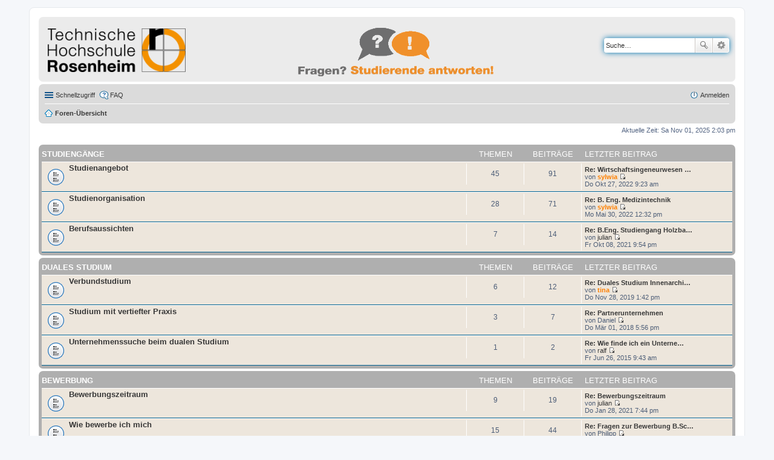

--- FILE ---
content_type: text/html; charset=UTF-8
request_url: https://fragenportal.th-rosenheim.de/index.php?sid=29a3a9e39c6c2c6dd2861ce1f1f68030
body_size: 6898
content:
<!DOCTYPE html>
<html dir="ltr" lang="de">
<head>
<meta charset="utf-8" />
<meta name="viewport" content="width=device-width" />

<title>fragenportal.fh-rosenheim.de - Foren-Übersicht</title>

	<link rel="alternate" type="application/atom+xml" title="Feed - fragenportal.fh-rosenheim.de" href="/app.php/feed?sid=881e169a76d7d7dd65460d715b462c11" />			<link rel="alternate" type="application/atom+xml" title="Feed - Neue Themen" href="/app.php/feed?sid=881e169a76d7d7dd65460d715b462c11?mode=topics" />			
	<link rel="canonical" href="https://fragenportal.th-rosenheim.de/" />

<!--
	phpBB style name: prosilver
	Based on style:   prosilver (this is the default phpBB3 style)
	Original author:  Tom Beddard ( http://www.subBlue.com/ )
	Modified by:
-->

<link href="./styles/hsro/theme/print.css?assets_version=184" rel="stylesheet" type="text/css" media="print" title="printonly" />
<link href="./styles/hsro/theme/stylesheet.css?assets_version=184" rel="stylesheet" type="text/css" media="screen, projection" />
<link href="./styles/hsro/theme/de_x_sie/stylesheet.css?assets_version=184" rel="stylesheet" type="text/css" media="screen, projection" />
<link href="./styles/hsro/theme/responsive.css?assets_version=184" rel="stylesheet" type="text/css" media="only screen and (max-width: 700px), only screen and (max-device-width: 700px)" />



<!--[if lte IE 9]>
	<link href="./styles/hsro/theme/tweaks.css?assets_version=184" rel="stylesheet" type="text/css" media="screen, projection" />
<![endif]-->





</head>
<body id="phpbb" class="nojs notouch section-index ltr ">


<div id="wrap">
	<a id="top" class="anchor" accesskey="t"></a>
	<div id="page-header">
		<div class="headerbar">
			<div class="inner">

			<div id="site-description">
				<a id="logo" class="logo" href="./index.php?sid=881e169a76d7d7dd65460d715b462c11" title="Foren-Übersicht"><span class="imageset site_logo"></span></a>
				
				<p class="skiplink"><a href="#start_here">Zum Inhalt</a></p>
			</div>

                        			<div id="search-box" class="search-box search-header">
				<form action="./search.php?sid=881e169a76d7d7dd65460d715b462c11" method="get" id="search">
				<fieldset>
					<input name="keywords" id="keywords" type="search" maxlength="128" title="Suche nach Wörtern" class="inputbox search tiny" size="20" value="" placeholder="Suche…" />
					<button class="button icon-button search-icon" type="submit" title="Suche">Suche</button>
					<a href="./search.php?sid=881e169a76d7d7dd65460d715b462c11" class="button icon-button search-adv-icon" title="Erweiterte Suche">Erweiterte Suche</a>
					<input type="hidden" name="sid" value="881e169a76d7d7dd65460d715b462c11" />

				</fieldset>
				</form>
			</div>
			

			</div>
		</div>

		<div class="navbar" role="navigation">
	<div class="inner">

	<ul id="nav-main" class="linklist bulletin" role="menubar">

		<li id="quick-links" class="small-icon responsive-menu dropdown-container" data-skip-responsive="true">
			<a href="#" class="responsive-menu-link dropdown-trigger">Schnellzugriff</a>
			<div class="dropdown hidden">
				<div class="pointer"><div class="pointer-inner"></div></div>
				<ul class="dropdown-contents" role="menu">
					
											<li class="separator"></li>
																								<li class="small-icon icon-search-unanswered"><a href="./search.php?search_id=unanswered&amp;sid=881e169a76d7d7dd65460d715b462c11" role="menuitem">Unbeantwortete Themen</a></li>
						<li class="small-icon icon-search-active"><a href="./search.php?search_id=active_topics&amp;sid=881e169a76d7d7dd65460d715b462c11" role="menuitem">Aktive Themen</a></li>
						<li class="separator"></li>
						<li class="small-icon icon-search"><a href="./search.php?sid=881e169a76d7d7dd65460d715b462c11" role="menuitem">Suche</a></li>
					
										<li class="separator"></li>

									</ul>
			</div>
		</li>

				<li class="small-icon icon-faq" data-skip-responsive="true"><a href="/app.php/help/faq?sid=881e169a76d7d7dd65460d715b462c11" rel="help" title="Häufig gestellte Fragen" role="menuitem">FAQ</a></li>
						
			<li class="small-icon icon-logout rightside"  data-skip-responsive="true"><a href="./ucp.php?mode=login&amp;redirect=index.php&amp;sid=881e169a76d7d7dd65460d715b462c11" title="Anmelden" accesskey="x" role="menuitem">Anmelden</a></li>
						</ul>

	<ul id="nav-breadcrumbs" class="linklist navlinks" role="menubar">
						<li class="small-icon icon-home breadcrumbs">
									<span class="crumb"><a href="./index.php?sid=881e169a76d7d7dd65460d715b462c11" accesskey="h" itemtype="http://data-vocabulary.org/Breadcrumb" itemscope="" data-navbar-reference="index">Foren-Übersicht</a></span>
								</li>
		
					<li class="rightside responsive-search" style="display: none;"><a href="./search.php?sid=881e169a76d7d7dd65460d715b462c11" title="Zeigt die erweiterten Suchoptionen an" role="menuitem">Suche</a></li>
			</ul>

	</div>
</div>
	</div>

	
	<a id="start_here" class="anchor"></a>
	<div id="page-body">
		
		
<p class="right responsive-center time">Aktuelle Zeit: Sa Nov 01, 2025 2:03 pm</p>



	
				<div class="forabg">
			<div class="inner">
			<ul class="topiclist">
				<li class="header">
					<dl class="icon">
						<dt><div class="list-inner"><a href="./viewforum.php?f=1&amp;sid=881e169a76d7d7dd65460d715b462c11">Studiengänge</a></div></dt>
						<dd class="topics">Themen</dd>
						<dd class="posts">Beiträge</dd>
						<dd class="lastpost"><span>Letzter Beitrag</span></dd>
					</dl>
				</li>
			</ul>
			<ul class="topiclist forums">
		
	
	
	
			
					<li class="row">
						<dl class="icon forum_read">
				<dt title="Keine ungelesenen Beiträge">
										<div class="list-inner">
						<!-- <a class="feed-icon-forum" title="Feed - Studienangebot" href="/app.php/feed?sid=881e169a76d7d7dd65460d715b462c11?f=5"><img src="./styles/hsro/theme/images/feed.gif" alt="Feed - Studienangebot" /></a> -->
												<a href="./viewforum.php?f=5&amp;sid=881e169a76d7d7dd65460d715b462c11" class="forumtitle">Studienangebot</a>
																		
												<div class="responsive-show" style="display: none;">
															Themen: <strong>45</strong>
													</div>
											</div>
				</dt>
									<dd class="topics">45 <dfn>Themen</dfn></dd>
					<dd class="posts">91 <dfn>Beiträge</dfn></dd>
					<dd class="lastpost"><span>
												<dfn>Letzter Beitrag</dfn>
																				<a href="./viewtopic.php?p=617&amp;sid=881e169a76d7d7dd65460d715b462c11#p617" title="Re: Wirtschaftsingeneurwesen - Studienzeit" class="lastsubject">Re: Wirtschaftsingeneurwesen …</a> <br />
						 
						von <a href="./memberlist.php?mode=viewprofile&amp;u=80&amp;sid=881e169a76d7d7dd65460d715b462c11" style="color: #FF8000;" class="username-coloured">sylwia</a>
						<a href="./viewtopic.php?p=617&amp;sid=881e169a76d7d7dd65460d715b462c11#p617"><span class="imageset icon_topic_latest" title="Neuester Beitrag">Neuester Beitrag</span></a> <br />Do Okt 27, 2022 9:23 am</span>
					</dd>
							</dl>
					</li>
			
	
	
			
					<li class="row">
						<dl class="icon forum_read">
				<dt title="Keine ungelesenen Beiträge">
										<div class="list-inner">
						<!-- <a class="feed-icon-forum" title="Feed - Studienorganisation" href="/app.php/feed?sid=881e169a76d7d7dd65460d715b462c11?f=4"><img src="./styles/hsro/theme/images/feed.gif" alt="Feed - Studienorganisation" /></a> -->
												<a href="./viewforum.php?f=4&amp;sid=881e169a76d7d7dd65460d715b462c11" class="forumtitle">Studienorganisation</a>
																		
												<div class="responsive-show" style="display: none;">
															Themen: <strong>28</strong>
													</div>
											</div>
				</dt>
									<dd class="topics">28 <dfn>Themen</dfn></dd>
					<dd class="posts">71 <dfn>Beiträge</dfn></dd>
					<dd class="lastpost"><span>
												<dfn>Letzter Beitrag</dfn>
																				<a href="./viewtopic.php?p=606&amp;sid=881e169a76d7d7dd65460d715b462c11#p606" title="Re: B. Eng. Medizintechnik" class="lastsubject">Re: B. Eng. Medizintechnik</a> <br />
						 
						von <a href="./memberlist.php?mode=viewprofile&amp;u=80&amp;sid=881e169a76d7d7dd65460d715b462c11" style="color: #FF8000;" class="username-coloured">sylwia</a>
						<a href="./viewtopic.php?p=606&amp;sid=881e169a76d7d7dd65460d715b462c11#p606"><span class="imageset icon_topic_latest" title="Neuester Beitrag">Neuester Beitrag</span></a> <br />Mo Mai 30, 2022 12:32 pm</span>
					</dd>
							</dl>
					</li>
			
	
	
			
					<li class="row">
						<dl class="icon forum_read">
				<dt title="Keine ungelesenen Beiträge">
										<div class="list-inner">
						<!-- <a class="feed-icon-forum" title="Feed - Berufsaussichten" href="/app.php/feed?sid=881e169a76d7d7dd65460d715b462c11?f=2"><img src="./styles/hsro/theme/images/feed.gif" alt="Feed - Berufsaussichten" /></a> -->
												<a href="./viewforum.php?f=2&amp;sid=881e169a76d7d7dd65460d715b462c11" class="forumtitle">Berufsaussichten</a>
																		
												<div class="responsive-show" style="display: none;">
															Themen: <strong>7</strong>
													</div>
											</div>
				</dt>
									<dd class="topics">7 <dfn>Themen</dfn></dd>
					<dd class="posts">14 <dfn>Beiträge</dfn></dd>
					<dd class="lastpost"><span>
												<dfn>Letzter Beitrag</dfn>
																				<a href="./viewtopic.php?p=588&amp;sid=881e169a76d7d7dd65460d715b462c11#p588" title="Re: B.Eng. Studiengang Holzbau und Ausbau" class="lastsubject">Re: B.Eng. Studiengang Holzba…</a> <br />
						 
						von <a href="./memberlist.php?mode=viewprofile&amp;u=74&amp;sid=881e169a76d7d7dd65460d715b462c11" class="username">julian</a>
						<a href="./viewtopic.php?p=588&amp;sid=881e169a76d7d7dd65460d715b462c11#p588"><span class="imageset icon_topic_latest" title="Neuester Beitrag">Neuester Beitrag</span></a> <br />Fr Okt 08, 2021 9:54 pm</span>
					</dd>
							</dl>
					</li>
			
	
				</ul>

			</div>
		</div>
	
				<div class="forabg">
			<div class="inner">
			<ul class="topiclist">
				<li class="header">
					<dl class="icon">
						<dt><div class="list-inner"><a href="./viewforum.php?f=10&amp;sid=881e169a76d7d7dd65460d715b462c11">Duales Studium</a></div></dt>
						<dd class="topics">Themen</dd>
						<dd class="posts">Beiträge</dd>
						<dd class="lastpost"><span>Letzter Beitrag</span></dd>
					</dl>
				</li>
			</ul>
			<ul class="topiclist forums">
		
	
	
	
			
					<li class="row">
						<dl class="icon forum_read">
				<dt title="Keine ungelesenen Beiträge">
										<div class="list-inner">
						<!-- <a class="feed-icon-forum" title="Feed - Verbundstudium" href="/app.php/feed?sid=881e169a76d7d7dd65460d715b462c11?f=13"><img src="./styles/hsro/theme/images/feed.gif" alt="Feed - Verbundstudium" /></a> -->
												<a href="./viewforum.php?f=13&amp;sid=881e169a76d7d7dd65460d715b462c11" class="forumtitle">Verbundstudium</a>
																		
												<div class="responsive-show" style="display: none;">
															Themen: <strong>6</strong>
													</div>
											</div>
				</dt>
									<dd class="topics">6 <dfn>Themen</dfn></dd>
					<dd class="posts">12 <dfn>Beiträge</dfn></dd>
					<dd class="lastpost"><span>
												<dfn>Letzter Beitrag</dfn>
																				<a href="./viewtopic.php?p=496&amp;sid=881e169a76d7d7dd65460d715b462c11#p496" title="Re: Duales Studium Innenarchitektur" class="lastsubject">Re: Duales Studium Innenarchi…</a> <br />
						 
						von <a href="./memberlist.php?mode=viewprofile&amp;u=69&amp;sid=881e169a76d7d7dd65460d715b462c11" style="color: #FF8000;" class="username-coloured">tina</a>
						<a href="./viewtopic.php?p=496&amp;sid=881e169a76d7d7dd65460d715b462c11#p496"><span class="imageset icon_topic_latest" title="Neuester Beitrag">Neuester Beitrag</span></a> <br />Do Nov 28, 2019 1:42 pm</span>
					</dd>
							</dl>
					</li>
			
	
	
			
					<li class="row">
						<dl class="icon forum_read">
				<dt title="Keine ungelesenen Beiträge">
										<div class="list-inner">
						<!-- <a class="feed-icon-forum" title="Feed - Studium mit vertiefter Praxis" href="/app.php/feed?sid=881e169a76d7d7dd65460d715b462c11?f=12"><img src="./styles/hsro/theme/images/feed.gif" alt="Feed - Studium mit vertiefter Praxis" /></a> -->
												<a href="./viewforum.php?f=12&amp;sid=881e169a76d7d7dd65460d715b462c11" class="forumtitle">Studium mit vertiefter Praxis</a>
																		
												<div class="responsive-show" style="display: none;">
															Themen: <strong>3</strong>
													</div>
											</div>
				</dt>
									<dd class="topics">3 <dfn>Themen</dfn></dd>
					<dd class="posts">7 <dfn>Beiträge</dfn></dd>
					<dd class="lastpost"><span>
												<dfn>Letzter Beitrag</dfn>
																				<a href="./viewtopic.php?p=422&amp;sid=881e169a76d7d7dd65460d715b462c11#p422" title="Re: Partnerunternehmen" class="lastsubject">Re: Partnerunternehmen</a> <br />
						 
						von <span class="username">Daniel</span>
						<a href="./viewtopic.php?p=422&amp;sid=881e169a76d7d7dd65460d715b462c11#p422"><span class="imageset icon_topic_latest" title="Neuester Beitrag">Neuester Beitrag</span></a> <br />Do Mär 01, 2018 5:56 pm</span>
					</dd>
							</dl>
					</li>
			
	
	
			
					<li class="row">
						<dl class="icon forum_read">
				<dt title="Keine ungelesenen Beiträge">
										<div class="list-inner">
						<!-- <a class="feed-icon-forum" title="Feed - Unternehmenssuche beim dualen Studium" href="/app.php/feed?sid=881e169a76d7d7dd65460d715b462c11?f=14"><img src="./styles/hsro/theme/images/feed.gif" alt="Feed - Unternehmenssuche beim dualen Studium" /></a> -->
												<a href="./viewforum.php?f=14&amp;sid=881e169a76d7d7dd65460d715b462c11" class="forumtitle">Unternehmenssuche beim dualen Studium</a>
																		
												<div class="responsive-show" style="display: none;">
															Themen: <strong>1</strong>
													</div>
											</div>
				</dt>
									<dd class="topics">1 <dfn>Themen</dfn></dd>
					<dd class="posts">2 <dfn>Beiträge</dfn></dd>
					<dd class="lastpost"><span>
												<dfn>Letzter Beitrag</dfn>
																				<a href="./viewtopic.php?p=120&amp;sid=881e169a76d7d7dd65460d715b462c11#p120" title="Re: Wie finde ich ein Unternehmen?" class="lastsubject">Re: Wie finde ich ein Unterne…</a> <br />
						 
						von <a href="./memberlist.php?mode=viewprofile&amp;u=58&amp;sid=881e169a76d7d7dd65460d715b462c11" class="username">ralf</a>
						<a href="./viewtopic.php?p=120&amp;sid=881e169a76d7d7dd65460d715b462c11#p120"><span class="imageset icon_topic_latest" title="Neuester Beitrag">Neuester Beitrag</span></a> <br />Fr Jun 26, 2015 9:43 am</span>
					</dd>
							</dl>
					</li>
			
	
				</ul>

			</div>
		</div>
	
				<div class="forabg">
			<div class="inner">
			<ul class="topiclist">
				<li class="header">
					<dl class="icon">
						<dt><div class="list-inner"><a href="./viewforum.php?f=22&amp;sid=881e169a76d7d7dd65460d715b462c11">Bewerbung</a></div></dt>
						<dd class="topics">Themen</dd>
						<dd class="posts">Beiträge</dd>
						<dd class="lastpost"><span>Letzter Beitrag</span></dd>
					</dl>
				</li>
			</ul>
			<ul class="topiclist forums">
		
	
	
	
			
					<li class="row">
						<dl class="icon forum_read">
				<dt title="Keine ungelesenen Beiträge">
										<div class="list-inner">
						<!-- <a class="feed-icon-forum" title="Feed - Bewerbungszeitraum" href="/app.php/feed?sid=881e169a76d7d7dd65460d715b462c11?f=23"><img src="./styles/hsro/theme/images/feed.gif" alt="Feed - Bewerbungszeitraum" /></a> -->
												<a href="./viewforum.php?f=23&amp;sid=881e169a76d7d7dd65460d715b462c11" class="forumtitle">Bewerbungszeitraum</a>
																		
												<div class="responsive-show" style="display: none;">
															Themen: <strong>9</strong>
													</div>
											</div>
				</dt>
									<dd class="topics">9 <dfn>Themen</dfn></dd>
					<dd class="posts">19 <dfn>Beiträge</dfn></dd>
					<dd class="lastpost"><span>
												<dfn>Letzter Beitrag</dfn>
																				<a href="./viewtopic.php?p=562&amp;sid=881e169a76d7d7dd65460d715b462c11#p562" title="Re: Bewerbungszeitraum" class="lastsubject">Re: Bewerbungszeitraum</a> <br />
						 
						von <a href="./memberlist.php?mode=viewprofile&amp;u=74&amp;sid=881e169a76d7d7dd65460d715b462c11" class="username">julian</a>
						<a href="./viewtopic.php?p=562&amp;sid=881e169a76d7d7dd65460d715b462c11#p562"><span class="imageset icon_topic_latest" title="Neuester Beitrag">Neuester Beitrag</span></a> <br />Do Jan 28, 2021 7:44 pm</span>
					</dd>
							</dl>
					</li>
			
	
	
			
					<li class="row">
						<dl class="icon forum_read">
				<dt title="Keine ungelesenen Beiträge">
										<div class="list-inner">
						<!-- <a class="feed-icon-forum" title="Feed - Wie bewerbe ich mich" href="/app.php/feed?sid=881e169a76d7d7dd65460d715b462c11?f=24"><img src="./styles/hsro/theme/images/feed.gif" alt="Feed - Wie bewerbe ich mich" /></a> -->
												<a href="./viewforum.php?f=24&amp;sid=881e169a76d7d7dd65460d715b462c11" class="forumtitle">Wie bewerbe ich mich</a>
																		
												<div class="responsive-show" style="display: none;">
															Themen: <strong>15</strong>
													</div>
											</div>
				</dt>
									<dd class="topics">15 <dfn>Themen</dfn></dd>
					<dd class="posts">44 <dfn>Beiträge</dfn></dd>
					<dd class="lastpost"><span>
												<dfn>Letzter Beitrag</dfn>
																				<a href="./viewtopic.php?p=630&amp;sid=881e169a76d7d7dd65460d715b462c11#p630" title="Re: Fragen zur Bewerbung B.Sc. Physiotherapie" class="lastsubject">Re: Fragen zur Bewerbung B.Sc…</a> <br />
						 
						von <span class="username">Philipp</span>
						<a href="./viewtopic.php?p=630&amp;sid=881e169a76d7d7dd65460d715b462c11#p630"><span class="imageset icon_topic_latest" title="Neuester Beitrag">Neuester Beitrag</span></a> <br />Do Mai 09, 2024 5:47 pm</span>
					</dd>
							</dl>
					</li>
			
	
	
			
					<li class="row">
						<dl class="icon forum_read">
				<dt title="Keine ungelesenen Beiträge">
										<div class="list-inner">
						<!-- <a class="feed-icon-forum" title="Feed - Bewerbung für ein höheres Semester (Fach- oder Hochschulwechsel)" href="/app.php/feed?sid=881e169a76d7d7dd65460d715b462c11?f=25"><img src="./styles/hsro/theme/images/feed.gif" alt="Feed - Bewerbung für ein höheres Semester (Fach- oder Hochschulwechsel)" /></a> -->
												<a href="./viewforum.php?f=25&amp;sid=881e169a76d7d7dd65460d715b462c11" class="forumtitle">Bewerbung für ein höheres Semester (Fach- oder Hochschulwechsel)</a>
																		
												<div class="responsive-show" style="display: none;">
															Themen: <strong>6</strong>
													</div>
											</div>
				</dt>
									<dd class="topics">6 <dfn>Themen</dfn></dd>
					<dd class="posts">12 <dfn>Beiträge</dfn></dd>
					<dd class="lastpost"><span>
												<dfn>Letzter Beitrag</dfn>
																				<a href="./viewtopic.php?p=519&amp;sid=881e169a76d7d7dd65460d715b462c11#p519" title="Re: Bewerbung möglich, evtl mit vertiefter Praxis?" class="lastsubject">Re: Bewerbung möglich, evtl m…</a> <br />
						 
						von <a href="./memberlist.php?mode=viewprofile&amp;u=73&amp;sid=881e169a76d7d7dd65460d715b462c11" style="color: #FF8000;" class="username-coloured">anna</a>
						<a href="./viewtopic.php?p=519&amp;sid=881e169a76d7d7dd65460d715b462c11#p519"><span class="imageset icon_topic_latest" title="Neuester Beitrag">Neuester Beitrag</span></a> <br />Di Apr 28, 2020 12:17 pm</span>
					</dd>
							</dl>
					</li>
			
	
	
			
					<li class="row">
						<dl class="icon forum_read">
				<dt title="Keine ungelesenen Beiträge">
										<div class="list-inner">
						<!-- <a class="feed-icon-forum" title="Feed - Ausländische Bewerber" href="/app.php/feed?sid=881e169a76d7d7dd65460d715b462c11?f=26"><img src="./styles/hsro/theme/images/feed.gif" alt="Feed - Ausländische Bewerber" /></a> -->
												<a href="./viewforum.php?f=26&amp;sid=881e169a76d7d7dd65460d715b462c11" class="forumtitle">Ausländische Bewerber</a>
																		
												<div class="responsive-show" style="display: none;">
															Themen: <strong>5</strong>
													</div>
											</div>
				</dt>
									<dd class="topics">5 <dfn>Themen</dfn></dd>
					<dd class="posts">10 <dfn>Beiträge</dfn></dd>
					<dd class="lastpost"><span>
												<dfn>Letzter Beitrag</dfn>
																				<a href="./viewtopic.php?p=622&amp;sid=881e169a76d7d7dd65460d715b462c11#p622" title="Re: Advanced industrial engineering master" class="lastsubject">Re: Advanced industrial engin…</a> <br />
						 
						von <a href="./memberlist.php?mode=viewprofile&amp;u=80&amp;sid=881e169a76d7d7dd65460d715b462c11" style="color: #FF8000;" class="username-coloured">sylwia</a>
						<a href="./viewtopic.php?p=622&amp;sid=881e169a76d7d7dd65460d715b462c11#p622"><span class="imageset icon_topic_latest" title="Neuester Beitrag">Neuester Beitrag</span></a> <br />Di Apr 11, 2023 4:36 pm</span>
					</dd>
							</dl>
					</li>
			
	
	
			
					<li class="row">
						<dl class="icon forum_read">
				<dt title="Keine ungelesenen Beiträge">
										<div class="list-inner">
						<!-- <a class="feed-icon-forum" title="Feed - Vorkurse" href="/app.php/feed?sid=881e169a76d7d7dd65460d715b462c11?f=27"><img src="./styles/hsro/theme/images/feed.gif" alt="Feed - Vorkurse" /></a> -->
												<a href="./viewforum.php?f=27&amp;sid=881e169a76d7d7dd65460d715b462c11" class="forumtitle">Vorkurse</a>
																		
												<div class="responsive-show" style="display: none;">
															Themen: <strong>3</strong>
													</div>
											</div>
				</dt>
									<dd class="topics">3 <dfn>Themen</dfn></dd>
					<dd class="posts">9 <dfn>Beiträge</dfn></dd>
					<dd class="lastpost"><span>
												<dfn>Letzter Beitrag</dfn>
																				<a href="./viewtopic.php?p=445&amp;sid=881e169a76d7d7dd65460d715b462c11#p445" title="Re: Wie lange dauert der Vorkurs Mathe?" class="lastsubject">Re: Wie lange dauert der Vork…</a> <br />
						 
						von <a href="./memberlist.php?mode=viewprofile&amp;u=60&amp;sid=881e169a76d7d7dd65460d715b462c11" class="username">johanna</a>
						<a href="./viewtopic.php?p=445&amp;sid=881e169a76d7d7dd65460d715b462c11#p445"><span class="imageset icon_topic_latest" title="Neuester Beitrag">Neuester Beitrag</span></a> <br />Mo Sep 17, 2018 12:58 pm</span>
					</dd>
							</dl>
					</li>
			
	
				</ul>

			</div>
		</div>
	
				<div class="forabg">
			<div class="inner">
			<ul class="topiclist">
				<li class="header">
					<dl class="icon">
						<dt><div class="list-inner"><a href="./viewforum.php?f=15&amp;sid=881e169a76d7d7dd65460d715b462c11">Zulassungsvoraussetzungen</a></div></dt>
						<dd class="topics">Themen</dd>
						<dd class="posts">Beiträge</dd>
						<dd class="lastpost"><span>Letzter Beitrag</span></dd>
					</dl>
				</li>
			</ul>
			<ul class="topiclist forums">
		
	
	
	
			
					<li class="row">
						<dl class="icon forum_read">
				<dt title="Keine ungelesenen Beiträge">
										<div class="list-inner">
						<!-- <a class="feed-icon-forum" title="Feed - Voraussetzungen für ein Studium" href="/app.php/feed?sid=881e169a76d7d7dd65460d715b462c11?f=16"><img src="./styles/hsro/theme/images/feed.gif" alt="Feed - Voraussetzungen für ein Studium" /></a> -->
												<a href="./viewforum.php?f=16&amp;sid=881e169a76d7d7dd65460d715b462c11" class="forumtitle">Voraussetzungen für ein Studium</a>
																		
												<div class="responsive-show" style="display: none;">
															Themen: <strong>7</strong>
													</div>
											</div>
				</dt>
									<dd class="topics">7 <dfn>Themen</dfn></dd>
					<dd class="posts">18 <dfn>Beiträge</dfn></dd>
					<dd class="lastpost"><span>
												<dfn>Letzter Beitrag</dfn>
																				<a href="./viewtopic.php?p=560&amp;sid=881e169a76d7d7dd65460d715b462c11#p560" title="Re: Holztechnik (Bachelor) Studienanforderungen" class="lastsubject">Re: Holztechnik (Bachelor) St…</a> <br />
						 
						von <a href="./memberlist.php?mode=viewprofile&amp;u=74&amp;sid=881e169a76d7d7dd65460d715b462c11" class="username">julian</a>
						<a href="./viewtopic.php?p=560&amp;sid=881e169a76d7d7dd65460d715b462c11#p560"><span class="imageset icon_topic_latest" title="Neuester Beitrag">Neuester Beitrag</span></a> <br />Fr Jan 15, 2021 12:09 pm</span>
					</dd>
							</dl>
					</li>
			
	
	
			
					<li class="row">
						<dl class="icon forum_read">
				<dt title="Keine ungelesenen Beiträge">
										<div class="list-inner">
						<!-- <a class="feed-icon-forum" title="Feed - Zulassungsfreie Studiengänge" href="/app.php/feed?sid=881e169a76d7d7dd65460d715b462c11?f=17"><img src="./styles/hsro/theme/images/feed.gif" alt="Feed - Zulassungsfreie Studiengänge" /></a> -->
												<a href="./viewforum.php?f=17&amp;sid=881e169a76d7d7dd65460d715b462c11" class="forumtitle">Zulassungsfreie Studiengänge</a>
																		
												<div class="responsive-show" style="display: none;">
															Themen: <strong>1</strong>
													</div>
											</div>
				</dt>
									<dd class="topics">1 <dfn>Themen</dfn></dd>
					<dd class="posts">3 <dfn>Beiträge</dfn></dd>
					<dd class="lastpost"><span>
												<dfn>Letzter Beitrag</dfn>
																				<a href="./viewtopic.php?p=279&amp;sid=881e169a76d7d7dd65460d715b462c11#p279" title="Re: Was kann ich studieren?" class="lastsubject">Re: Was kann ich studieren?</a> <br />
						 
						von <a href="./memberlist.php?mode=viewprofile&amp;u=51&amp;sid=881e169a76d7d7dd65460d715b462c11" style="color: #FF8000;" class="username-coloured">silke</a>
						<a href="./viewtopic.php?p=279&amp;sid=881e169a76d7d7dd65460d715b462c11#p279"><span class="imageset icon_topic_latest" title="Neuester Beitrag">Neuester Beitrag</span></a> <br />Di Jul 12, 2016 2:01 pm</span>
					</dd>
							</dl>
					</li>
			
	
	
			
					<li class="row">
						<dl class="icon forum_read">
				<dt title="Keine ungelesenen Beiträge">
										<div class="list-inner">
						<!-- <a class="feed-icon-forum" title="Feed - Örtlich zulassungsbeschränkte Studiengänge (&quot;NC&quot;)" href="/app.php/feed?sid=881e169a76d7d7dd65460d715b462c11?f=18"><img src="./styles/hsro/theme/images/feed.gif" alt="Feed - Örtlich zulassungsbeschränkte Studiengänge (&quot;NC&quot;)" /></a> -->
												<a href="./viewforum.php?f=18&amp;sid=881e169a76d7d7dd65460d715b462c11" class="forumtitle">Örtlich zulassungsbeschränkte Studiengänge (&quot;NC&quot;)</a>
																		
												<div class="responsive-show" style="display: none;">
															Themen: <strong>13</strong>
													</div>
											</div>
				</dt>
									<dd class="topics">13 <dfn>Themen</dfn></dd>
					<dd class="posts">41 <dfn>Beiträge</dfn></dd>
					<dd class="lastpost"><span>
												<dfn>Letzter Beitrag</dfn>
																				<a href="./viewtopic.php?p=624&amp;sid=881e169a76d7d7dd65460d715b462c11#p624" title="Re: NC Wirtschaftsingenieurwesen Master" class="lastsubject">Re: NC Wirtschaftsingenieurwe…</a> <br />
						 
						von <a href="./memberlist.php?mode=viewprofile&amp;u=80&amp;sid=881e169a76d7d7dd65460d715b462c11" style="color: #FF8000;" class="username-coloured">sylwia</a>
						<a href="./viewtopic.php?p=624&amp;sid=881e169a76d7d7dd65460d715b462c11#p624"><span class="imageset icon_topic_latest" title="Neuester Beitrag">Neuester Beitrag</span></a> <br />Mo Mai 01, 2023 10:05 am</span>
					</dd>
							</dl>
					</li>
			
	
	
			
					<li class="row">
						<dl class="icon forum_read">
				<dt title="Keine ungelesenen Beiträge">
										<div class="list-inner">
						<!-- <a class="feed-icon-forum" title="Feed - Eignungsfeststellungsverfahren" href="/app.php/feed?sid=881e169a76d7d7dd65460d715b462c11?f=19"><img src="./styles/hsro/theme/images/feed.gif" alt="Feed - Eignungsfeststellungsverfahren" /></a> -->
												<a href="./viewforum.php?f=19&amp;sid=881e169a76d7d7dd65460d715b462c11" class="forumtitle">Eignungsfeststellungsverfahren</a>
																		
												<div class="responsive-show" style="display: none;">
															Themen: <strong>5</strong>
													</div>
											</div>
				</dt>
									<dd class="topics">5 <dfn>Themen</dfn></dd>
					<dd class="posts">19 <dfn>Beiträge</dfn></dd>
					<dd class="lastpost"><span>
												<dfn>Letzter Beitrag</dfn>
																				<a href="./viewtopic.php?p=536&amp;sid=881e169a76d7d7dd65460d715b462c11#p536" title="Re: Erstellen einer Mappe für das Archtiekturstudium" class="lastsubject">Re: Erstellen einer Mappe für…</a> <br />
						 
						von <a href="./memberlist.php?mode=viewprofile&amp;u=74&amp;sid=881e169a76d7d7dd65460d715b462c11" class="username">julian</a>
						<a href="./viewtopic.php?p=536&amp;sid=881e169a76d7d7dd65460d715b462c11#p536"><span class="imageset icon_topic_latest" title="Neuester Beitrag">Neuester Beitrag</span></a> <br />Mo Jun 01, 2020 9:35 am</span>
					</dd>
							</dl>
					</li>
			
	
	
			
					<li class="row">
						<dl class="icon forum_read">
				<dt title="Keine ungelesenen Beiträge">
										<div class="list-inner">
						<!-- <a class="feed-icon-forum" title="Feed - Studieren ohne Abitur" href="/app.php/feed?sid=881e169a76d7d7dd65460d715b462c11?f=20"><img src="./styles/hsro/theme/images/feed.gif" alt="Feed - Studieren ohne Abitur" /></a> -->
												<a href="./viewforum.php?f=20&amp;sid=881e169a76d7d7dd65460d715b462c11" class="forumtitle">Studieren ohne Abitur</a>
																		
												<div class="responsive-show" style="display: none;">
															Themen: <strong>2</strong>
													</div>
											</div>
				</dt>
									<dd class="topics">2 <dfn>Themen</dfn></dd>
					<dd class="posts">4 <dfn>Beiträge</dfn></dd>
					<dd class="lastpost"><span>
												<dfn>Letzter Beitrag</dfn>
																				<a href="./viewtopic.php?p=447&amp;sid=881e169a76d7d7dd65460d715b462c11#p447" title="Re: Studieren mit Fachwirt möglich?" class="lastsubject">Re: Studieren mit Fachwirt mö…</a> <br />
						 
						von <a href="./memberlist.php?mode=viewprofile&amp;u=51&amp;sid=881e169a76d7d7dd65460d715b462c11" style="color: #FF8000;" class="username-coloured">silke</a>
						<a href="./viewtopic.php?p=447&amp;sid=881e169a76d7d7dd65460d715b462c11#p447"><span class="imageset icon_topic_latest" title="Neuester Beitrag">Neuester Beitrag</span></a> <br />Mo Okt 08, 2018 8:42 am</span>
					</dd>
							</dl>
					</li>
			
	
	
			
					<li class="row">
						<dl class="icon forum_read">
				<dt title="Keine ungelesenen Beiträge">
										<div class="list-inner">
						<!-- <a class="feed-icon-forum" title="Feed - Vorpraxis" href="/app.php/feed?sid=881e169a76d7d7dd65460d715b462c11?f=21"><img src="./styles/hsro/theme/images/feed.gif" alt="Feed - Vorpraxis" /></a> -->
												<a href="./viewforum.php?f=21&amp;sid=881e169a76d7d7dd65460d715b462c11" class="forumtitle">Vorpraxis</a>
																		
												<div class="responsive-show" style="display: none;">
															Themen: <strong>4</strong>
													</div>
											</div>
				</dt>
									<dd class="topics">4 <dfn>Themen</dfn></dd>
					<dd class="posts">10 <dfn>Beiträge</dfn></dd>
					<dd class="lastpost"><span>
												<dfn>Letzter Beitrag</dfn>
																				<a href="./viewtopic.php?p=581&amp;sid=881e169a76d7d7dd65460d715b462c11#p581" title="Re: Praktikumsbericht für meine Vorpraktikas" class="lastsubject">Re: Praktikumsbericht für mei…</a> <br />
						 
						von <a href="./memberlist.php?mode=viewprofile&amp;u=76&amp;sid=881e169a76d7d7dd65460d715b462c11" class="username">jan</a>
						<a href="./viewtopic.php?p=581&amp;sid=881e169a76d7d7dd65460d715b462c11#p581"><span class="imageset icon_topic_latest" title="Neuester Beitrag">Neuester Beitrag</span></a> <br />Di Sep 28, 2021 11:01 am</span>
					</dd>
							</dl>
					</li>
			
	
				</ul>

			</div>
		</div>
	
				<div class="forabg">
			<div class="inner">
			<ul class="topiclist">
				<li class="header">
					<dl class="icon">
						<dt><div class="list-inner"><a href="./viewforum.php?f=28&amp;sid=881e169a76d7d7dd65460d715b462c11">Soziales &amp; Rahmenbedingungen</a></div></dt>
						<dd class="topics">Themen</dd>
						<dd class="posts">Beiträge</dd>
						<dd class="lastpost"><span>Letzter Beitrag</span></dd>
					</dl>
				</li>
			</ul>
			<ul class="topiclist forums">
		
	
	
	
			
					<li class="row">
						<dl class="icon forum_read">
				<dt title="Keine ungelesenen Beiträge">
										<div class="list-inner">
						<!-- <a class="feed-icon-forum" title="Feed - Wohnen" href="/app.php/feed?sid=881e169a76d7d7dd65460d715b462c11?f=29"><img src="./styles/hsro/theme/images/feed.gif" alt="Feed - Wohnen" /></a> -->
												<a href="./viewforum.php?f=29&amp;sid=881e169a76d7d7dd65460d715b462c11" class="forumtitle">Wohnen</a>
																		
												<div class="responsive-show" style="display: none;">
															Themen: <strong>14</strong>
													</div>
											</div>
				</dt>
									<dd class="topics">14 <dfn>Themen</dfn></dd>
					<dd class="posts">40 <dfn>Beiträge</dfn></dd>
					<dd class="lastpost"><span>
												<dfn>Letzter Beitrag</dfn>
																				<a href="./viewtopic.php?p=626&amp;sid=881e169a76d7d7dd65460d715b462c11#p626" title="Re: Studentenwohnheim Wlan" class="lastsubject">Re: Studentenwohnheim Wlan</a> <br />
						 
						von <a href="./memberlist.php?mode=viewprofile&amp;u=82&amp;sid=881e169a76d7d7dd65460d715b462c11" style="color: #FF8000;" class="username-coloured">florian</a>
						<a href="./viewtopic.php?p=626&amp;sid=881e169a76d7d7dd65460d715b462c11#p626"><span class="imageset icon_topic_latest" title="Neuester Beitrag">Neuester Beitrag</span></a> <br />Do Sep 14, 2023 1:49 pm</span>
					</dd>
							</dl>
					</li>
			
	
	
			
					<li class="row">
						<dl class="icon forum_read">
				<dt title="Keine ungelesenen Beiträge">
										<div class="list-inner">
						<!-- <a class="feed-icon-forum" title="Feed - Studentische Initiativen" href="/app.php/feed?sid=881e169a76d7d7dd65460d715b462c11?f=30"><img src="./styles/hsro/theme/images/feed.gif" alt="Feed - Studentische Initiativen" /></a> -->
												<a href="./viewforum.php?f=30&amp;sid=881e169a76d7d7dd65460d715b462c11" class="forumtitle">Studentische Initiativen</a>
																		
												<div class="responsive-show" style="display: none;">
															Themen: <strong>2</strong>
													</div>
											</div>
				</dt>
									<dd class="topics">2 <dfn>Themen</dfn></dd>
					<dd class="posts">4 <dfn>Beiträge</dfn></dd>
					<dd class="lastpost"><span>
												<dfn>Letzter Beitrag</dfn>
																				<a href="./viewtopic.php?p=537&amp;sid=881e169a76d7d7dd65460d715b462c11#p537" title="Re: Als Schreiner Uni-Werkstatt nutzen" class="lastsubject">Re: Als Schreiner Uni-Werksta…</a> <br />
						 
						von <a href="./memberlist.php?mode=viewprofile&amp;u=74&amp;sid=881e169a76d7d7dd65460d715b462c11" class="username">julian</a>
						<a href="./viewtopic.php?p=537&amp;sid=881e169a76d7d7dd65460d715b462c11#p537"><span class="imageset icon_topic_latest" title="Neuester Beitrag">Neuester Beitrag</span></a> <br />Mo Jun 01, 2020 10:04 am</span>
					</dd>
							</dl>
					</li>
			
	
	
			
					<li class="row">
						<dl class="icon forum_read">
				<dt title="Keine ungelesenen Beiträge">
										<div class="list-inner">
						<!-- <a class="feed-icon-forum" title="Feed - Mentoring" href="/app.php/feed?sid=881e169a76d7d7dd65460d715b462c11?f=31"><img src="./styles/hsro/theme/images/feed.gif" alt="Feed - Mentoring" /></a> -->
												<a href="./viewforum.php?f=31&amp;sid=881e169a76d7d7dd65460d715b462c11" class="forumtitle">Mentoring</a>
																		
												<div class="responsive-show" style="display: none;">
													</div>
											</div>
				</dt>
									<dd class="topics">0 <dfn>Themen</dfn></dd>
					<dd class="posts">0 <dfn>Beiträge</dfn></dd>
					<dd class="lastpost"><span>
												Keine Beiträge<br />&nbsp;</span>
					</dd>
							</dl>
					</li>
			
	
	
			
					<li class="row">
						<dl class="icon forum_read">
				<dt title="Keine ungelesenen Beiträge">
										<div class="list-inner">
						<!-- <a class="feed-icon-forum" title="Feed - Freizeit und Sport" href="/app.php/feed?sid=881e169a76d7d7dd65460d715b462c11?f=32"><img src="./styles/hsro/theme/images/feed.gif" alt="Feed - Freizeit und Sport" /></a> -->
												<a href="./viewforum.php?f=32&amp;sid=881e169a76d7d7dd65460d715b462c11" class="forumtitle">Freizeit und Sport</a>
																		
												<div class="responsive-show" style="display: none;">
															Themen: <strong>3</strong>
													</div>
											</div>
				</dt>
									<dd class="topics">3 <dfn>Themen</dfn></dd>
					<dd class="posts">6 <dfn>Beiträge</dfn></dd>
					<dd class="lastpost"><span>
												<dfn>Letzter Beitrag</dfn>
																				<a href="./viewtopic.php?p=425&amp;sid=881e169a76d7d7dd65460d715b462c11#p425" title="Re: Fitnessstudio" class="lastsubject">Re: Fitnessstudio</a> <br />
						 
						von <a href="./memberlist.php?mode=viewprofile&amp;u=60&amp;sid=881e169a76d7d7dd65460d715b462c11" class="username">johanna</a>
						<a href="./viewtopic.php?p=425&amp;sid=881e169a76d7d7dd65460d715b462c11#p425"><span class="imageset icon_topic_latest" title="Neuester Beitrag">Neuester Beitrag</span></a> <br />Mo Mär 05, 2018 11:30 pm</span>
					</dd>
							</dl>
					</li>
			
	
	
			
					<li class="row">
						<dl class="icon forum_read">
				<dt title="Keine ungelesenen Beiträge">
										<div class="list-inner">
						<!-- <a class="feed-icon-forum" title="Feed - Studienfinanzierung" href="/app.php/feed?sid=881e169a76d7d7dd65460d715b462c11?f=33"><img src="./styles/hsro/theme/images/feed.gif" alt="Feed - Studienfinanzierung" /></a> -->
												<a href="./viewforum.php?f=33&amp;sid=881e169a76d7d7dd65460d715b462c11" class="forumtitle">Studienfinanzierung</a>
																		
												<div class="responsive-show" style="display: none;">
															Themen: <strong>4</strong>
													</div>
											</div>
				</dt>
									<dd class="topics">4 <dfn>Themen</dfn></dd>
					<dd class="posts">22 <dfn>Beiträge</dfn></dd>
					<dd class="lastpost"><span>
												<dfn>Letzter Beitrag</dfn>
																				<a href="./viewtopic.php?p=593&amp;sid=881e169a76d7d7dd65460d715b462c11#p593" title="Re: fertig studiert, und nun?" class="lastsubject">Re: fertig studiert, und nun?</a> <br />
						 
						von <a href="./memberlist.php?mode=viewprofile&amp;u=74&amp;sid=881e169a76d7d7dd65460d715b462c11" class="username">julian</a>
						<a href="./viewtopic.php?p=593&amp;sid=881e169a76d7d7dd65460d715b462c11#p593"><span class="imageset icon_topic_latest" title="Neuester Beitrag">Neuester Beitrag</span></a> <br />Di Nov 30, 2021 3:36 pm</span>
					</dd>
							</dl>
					</li>
			
	
	
			
					<li class="row">
						<dl class="icon forum_read">
				<dt title="Keine ungelesenen Beiträge">
										<div class="list-inner">
						<!-- <a class="feed-icon-forum" title="Feed - Studieren mit Kind" href="/app.php/feed?sid=881e169a76d7d7dd65460d715b462c11?f=34"><img src="./styles/hsro/theme/images/feed.gif" alt="Feed - Studieren mit Kind" /></a> -->
												<a href="./viewforum.php?f=34&amp;sid=881e169a76d7d7dd65460d715b462c11" class="forumtitle">Studieren mit Kind</a>
																		
												<div class="responsive-show" style="display: none;">
															Themen: <strong>1</strong>
													</div>
											</div>
				</dt>
									<dd class="topics">1 <dfn>Themen</dfn></dd>
					<dd class="posts">3 <dfn>Beiträge</dfn></dd>
					<dd class="lastpost"><span>
												<dfn>Letzter Beitrag</dfn>
																				<a href="./viewtopic.php?p=420&amp;sid=881e169a76d7d7dd65460d715b462c11#p420" title="Re: Kinderkrippen" class="lastsubject">Re: Kinderkrippen</a> <br />
						 
						von <span class="username">Daniel</span>
						<a href="./viewtopic.php?p=420&amp;sid=881e169a76d7d7dd65460d715b462c11#p420"><span class="imageset icon_topic_latest" title="Neuester Beitrag">Neuester Beitrag</span></a> <br />Do Feb 22, 2018 2:05 pm</span>
					</dd>
							</dl>
					</li>
			
	
	
			
					<li class="row">
						<dl class="icon forum_read">
				<dt title="Keine ungelesenen Beiträge">
										<div class="list-inner">
						<!-- <a class="feed-icon-forum" title="Feed - Studieren mit chronischer Krankheit oder Behinderung" href="/app.php/feed?sid=881e169a76d7d7dd65460d715b462c11?f=35"><img src="./styles/hsro/theme/images/feed.gif" alt="Feed - Studieren mit chronischer Krankheit oder Behinderung" /></a> -->
												<a href="./viewforum.php?f=35&amp;sid=881e169a76d7d7dd65460d715b462c11" class="forumtitle">Studieren mit chronischer Krankheit oder Behinderung</a>
																		
												<div class="responsive-show" style="display: none;">
															Themen: <strong>1</strong>
													</div>
											</div>
				</dt>
									<dd class="topics">1 <dfn>Themen</dfn></dd>
					<dd class="posts">2 <dfn>Beiträge</dfn></dd>
					<dd class="lastpost"><span>
												<dfn>Letzter Beitrag</dfn>
																				<a href="./viewtopic.php?p=574&amp;sid=881e169a76d7d7dd65460d715b462c11#p574" title="Re: Psychische Erkrankung" class="lastsubject">Re: Psychische Erkrankung</a> <br />
						 
						von <a href="./memberlist.php?mode=viewprofile&amp;u=76&amp;sid=881e169a76d7d7dd65460d715b462c11" class="username">jan</a>
						<a href="./viewtopic.php?p=574&amp;sid=881e169a76d7d7dd65460d715b462c11#p574"><span class="imageset icon_topic_latest" title="Neuester Beitrag">Neuester Beitrag</span></a> <br />Mi Mai 12, 2021 2:10 pm</span>
					</dd>
							</dl>
					</li>
			
	
				</ul>

			</div>
		</div>
	
				<div class="forabg">
			<div class="inner">
			<ul class="topiclist">
				<li class="header">
					<dl class="icon">
						<dt><div class="list-inner"><a href="./viewforum.php?f=36&amp;sid=881e169a76d7d7dd65460d715b462c11">Informationsangebote für Studieninteressierte</a></div></dt>
						<dd class="topics">Themen</dd>
						<dd class="posts">Beiträge</dd>
						<dd class="lastpost"><span>Letzter Beitrag</span></dd>
					</dl>
				</li>
			</ul>
			<ul class="topiclist forums">
		
	
	
	
			
					<li class="row">
						<dl class="icon forum_read">
				<dt title="Keine ungelesenen Beiträge">
										<div class="list-inner">
						<!-- <a class="feed-icon-forum" title="Feed - Veranstaltungen für Studieninteressierte" href="/app.php/feed?sid=881e169a76d7d7dd65460d715b462c11?f=37"><img src="./styles/hsro/theme/images/feed.gif" alt="Feed - Veranstaltungen für Studieninteressierte" /></a> -->
												<a href="./viewforum.php?f=37&amp;sid=881e169a76d7d7dd65460d715b462c11" class="forumtitle">Veranstaltungen für Studieninteressierte</a>
																		
												<div class="responsive-show" style="display: none;">
															Themen: <strong>5</strong>
													</div>
											</div>
				</dt>
									<dd class="topics">5 <dfn>Themen</dfn></dd>
					<dd class="posts">11 <dfn>Beiträge</dfn></dd>
					<dd class="lastpost"><span>
												<dfn>Letzter Beitrag</dfn>
																				<a href="./viewtopic.php?p=620&amp;sid=881e169a76d7d7dd65460d715b462c11#p620" title="Re: Beiwohnen einer Vorlesung als Nicht-Student" class="lastsubject">Re: Beiwohnen einer Vorlesung…</a> <br />
						 
						von <a href="./memberlist.php?mode=viewprofile&amp;u=80&amp;sid=881e169a76d7d7dd65460d715b462c11" style="color: #FF8000;" class="username-coloured">sylwia</a>
						<a href="./viewtopic.php?p=620&amp;sid=881e169a76d7d7dd65460d715b462c11#p620"><span class="imageset icon_topic_latest" title="Neuester Beitrag">Neuester Beitrag</span></a> <br />Di Nov 29, 2022 9:30 am</span>
					</dd>
							</dl>
					</li>
			
				</ul>

			</div>
		</div>
		


	<form method="post" action="./ucp.php?mode=login&amp;sid=881e169a76d7d7dd65460d715b462c11" class="headerspace">
	<h3><a href="./ucp.php?mode=login&amp;redirect=index.php&amp;sid=881e169a76d7d7dd65460d715b462c11">Anmelden</a></h3>
		<fieldset class="quick-login">
			<label for="username"><span>Benutzername:</span> <input type="text" name="username" id="username" size="10" class="inputbox" title="Benutzername" /></label>
			<label for="password"><span>Passwort:</span> <input type="password" name="password" id="password" size="10" class="inputbox" title="Passwort" /></label>
										<span class="responsive-hide">|</span> <label for="autologin">Angemeldet bleiben <input type="checkbox" name="autologin" id="autologin" /></label>
						<input type="submit" name="login" value="Anmelden" class="button2" />
			<input type="hidden" name="redirect" value="./index.php?sid=881e169a76d7d7dd65460d715b462c11" />
<input type="hidden" name="creation_time" value="1762002224" />
<input type="hidden" name="form_token" value="8bd074123d57c080526292b0b65b29c7e842d641" />

		</fieldset>
	</form>


	<div class="stat-block online-list">
		<h3>Wer ist online?</h3>		<p>
						Insgesamt sind <strong>2</strong> Besucher online :: 1 sichtbares Mitglied, 0 unsichtbare Mitglieder und 1 Gast (basierend auf den aktiven Besuchern der letzten 5 Minuten)<br />Der Besucherrekord liegt bei <strong>209</strong> Besuchern, die am Mi Jan 11, 2023 10:53 am gleichzeitig online waren.<br /> <br />Mitglieder: <span style="color: #9E8DA7;" class="username-coloured">Semrush [Bot]</span>
			<br /><em>Legende: <a style="color:#AA0000" href="./memberlist.php?mode=group&amp;g=5&amp;sid=881e169a76d7d7dd65460d715b462c11">Administratoren</a>, <a style="color:#FF8000" href="./memberlist.php?mode=group&amp;g=4&amp;sid=881e169a76d7d7dd65460d715b462c11">Globale Moderatoren</a></em>					</p>
	</div>


	<div class="stat-block statistics">
		<h3>Statistik</h3>
		<p>
						Beiträge insgesamt <strong>474</strong> &bull; Themen insgesamt <strong>190</strong> &bull; Mitglieder insgesamt <strong>7</strong> &bull; Unser neuestes Mitglied: <strong><a href="./memberlist.php?mode=viewprofile&amp;u=83&amp;sid=881e169a76d7d7dd65460d715b462c11" style="color: #FF8000;" class="username-coloured">gerrit</a></strong>
					</p>
	</div>


			</div>


<div id="page-footer" role="contentinfo">
	<div class="navbar">
	<div class="inner">

	<ul id="nav-footer" class="linklist bulletin" role="menubar">
		<li class="small-icon icon-home breadcrumbs">
									<span class="crumb"><a href="./index.php?sid=881e169a76d7d7dd65460d715b462c11" data-navbar-reference="index">Foren-Übersicht</a></span>
					</li>
		

		
				<li class="rightside">Alle Zeiten sind <span title="Europa/Berlin">UTC+01:00</span></li>
				<!-- Impressum -->
                <li class="rightside">
		<span class="crumb"><a target="_blank" href="http://www.fh-rosenheim.de/impressum/">Impressum</a></span>
		</li>
                <!-- Datenschutz -->
                <li class="rightside">
		<span class="crumb"><a target="_blank" href="http://www.fh-rosenheim.de/datenschutz/">Datenschutz</a></span>
		</li>
					<li class="small-icon icon-delete-cookies rightside"><a href="/app.php/user/delete_cookies?sid=881e169a76d7d7dd65460d715b462c11" data-ajax="true" data-refresh="true" role="menuitem">Alle Cookies löschen</a></li>
								</ul>

	</div>
</div>

	<div class="copyright">
				Powered by <a href="https://www.phpbb.com/">phpBB</a>&reg; Forum Software &copy; phpBB Limited
		<br />Deutsche Übersetzung durch <a href="https://www.phpbb.de/">phpBB.de</a>							</div>

	<div id="darkenwrapper" data-ajax-error-title="AJAX-Fehler" data-ajax-error-text="Bei der Verarbeitung Ihrer Anfrage ist ein Fehler aufgetreten." data-ajax-error-text-abort="Der Benutzer hat die Anfrage abgebrochen." data-ajax-error-text-timeout="Bei Ihrer Anfrage ist eine Zeitüberschreitung aufgetreten. Bitte versuchen Sie es erneut." data-ajax-error-text-parsererror="Bei Ihrer Anfrage ist etwas falsch gelaufen und der Server hat eine ungültige Antwort zurückgegeben.">
		<div id="darken">&nbsp;</div>
	</div>
	<div id="loading_indicator"></div>

	<div id="phpbb_alert" class="phpbb_alert" data-l-err="Fehler" data-l-timeout-processing-req="Bei der Anfrage ist eine Zeitüberschreitung aufgetreten.">
		<a href="#" class="alert_close"></a>
		<h3 class="alert_title">&nbsp;</h3><p class="alert_text"></p>
	</div>
	<div id="phpbb_confirm" class="phpbb_alert">
		<a href="#" class="alert_close"></a>
		<div class="alert_text"></div>
	</div>
</div>

</div>

<div>
	<a id="bottom" class="anchor" accesskey="z"></a>
	</div>

<script type="text/javascript" src="./assets/javascript/jquery-3.7.1.min.js?assets_version=184"></script>
<script type="text/javascript" src="./assets/javascript/core.js?assets_version=184"></script>


<script src="./styles/hsro/template/forum_fn.js?assets_version=184"></script>
<script src="./styles/hsro/template/ajax.js?assets_version=184"></script>



<!-- Matomo -->
<script type="text/javascript">
  var _paq = window._paq || [];
  /* tracker methods like "setCustomDimension" should be called before "trackPageView" */
  _paq.push(['trackPageView']);
  _paq.push(['enableLinkTracking']);
  (function() {
    var u="//piwik.th-rosenheim.de/";
    _paq.push(['setTrackerUrl', u+'matomo.php']);
    _paq.push(['setSiteId', '9']);
    var d=document, g=d.createElement('script'), s=d.getElementsByTagName('script')[0];
    g.type='text/javascript'; g.async=true; g.defer=true; g.src=u+'matomo.js'; s.parentNode.insertBefore(g,s);
  })();
</script>
<!-- End Matomo Code -->

</body>
</html>
